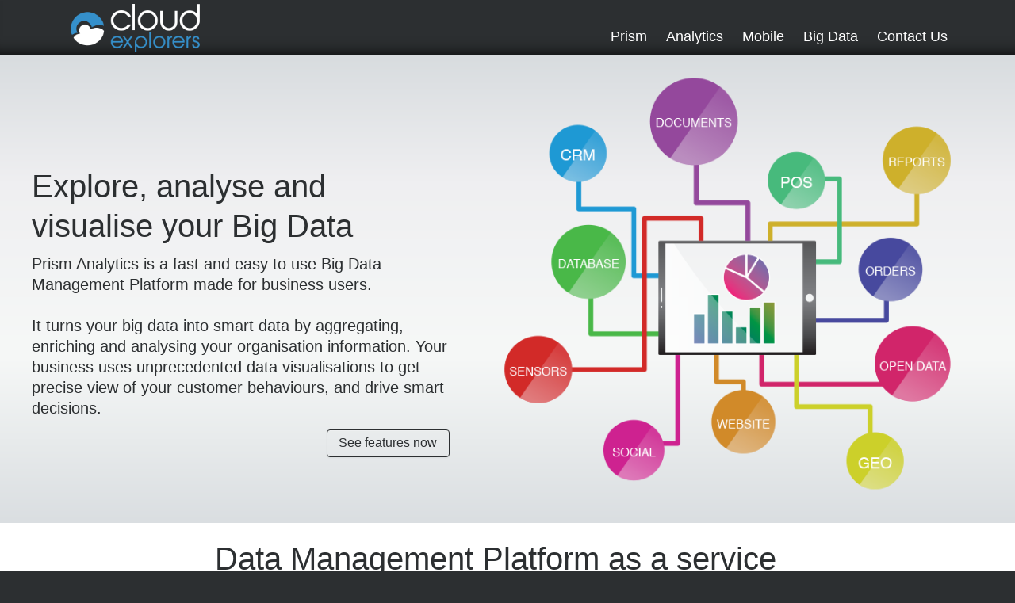

--- FILE ---
content_type: text/html; charset=utf-8
request_url: https://www.cloudexplorers.com/
body_size: 4968
content:
<!DOCTYPE html>
<!--[if lt IE 7]> <html class="ie6 ie" lang="en" dir="ltr"> <![endif]-->
<!--[if IE 7]>    <html class="ie7 ie" lang="en" dir="ltr"> <![endif]-->
<!--[if IE 8]>    <html class="ie8 ie" lang="en" dir="ltr"> <![endif]-->
<!--[if IE 9]>    <html class="ie9 ie" lang="en" dir="ltr"> <![endif]-->
<!--[if !IE]> --> <html lang="en" dir="ltr"> <!-- <![endif]-->
<head>
  <meta http-equiv="Content-Type" content="text/html; charset=utf-8" />
<meta name="Generator" content="Drupal 7 (http://drupal.org)" />
<link rel="shortcut icon" href="https://www.cloudexplorers.com/sites/cloudexplorers.com/files/favicon2.png" type="image/png" />
  <!-- Set the viewport width to device width for mobile -->
  <meta name="viewport" content="width=device-width, initial-scale=1.0">
  <title>Cloud Explorers | Cloud Explorers</title>
  <style type="text/css" media="all">
@import url("https://www.cloudexplorers.com/modules/system/system.base.css?qlf8rv");
@import url("https://www.cloudexplorers.com/modules/system/system.menus.css?qlf8rv");
@import url("https://www.cloudexplorers.com/modules/system/system.messages.css?qlf8rv");
@import url("https://www.cloudexplorers.com/modules/system/system.theme.css?qlf8rv");
</style>
<style type="text/css" media="all">
@import url("https://www.cloudexplorers.com/modules/comment/comment.css?qlf8rv");
@import url("https://www.cloudexplorers.com/modules/field/theme/field.css?qlf8rv");
@import url("https://www.cloudexplorers.com/modules/node/node.css?qlf8rv");
@import url("https://www.cloudexplorers.com/modules/search/search.css?qlf8rv");
@import url("https://www.cloudexplorers.com/modules/user/user.css?qlf8rv");
@import url("https://www.cloudexplorers.com/sites/all/modules/views/css/views.css?qlf8rv");
</style>
<style type="text/css" media="all">
@import url("https://www.cloudexplorers.com/sites/all/modules/ctools/css/ctools.css?qlf8rv");
</style>
<style type="text/css" media="all">
@import url("https://www.cloudexplorers.com/sites/all/themes/open_framework-7.x-2.06/bootstrap/css/bootstrap.min.css?qlf8rv");
@import url("https://www.cloudexplorers.com/sites/all/themes/open_framework-7.x-2.06/bootstrap/css/bootstrap-responsive.min.css?qlf8rv");
@import url("https://www.cloudexplorers.com/sites/all/themes/open_framework-7.x-2.06/fontawesome/css/font-awesome.min.css?qlf8rv");
@import url("https://www.cloudexplorers.com/sites/all/themes/open_framework-7.x-2.06/css/open_framework.css?qlf8rv");
@import url("https://www.cloudexplorers.com/sites/all/themes/open_framework-7.x-2.06/css/ie.css?qlf8rv");
@import url("https://www.cloudexplorers.com/sites/cloudexplorers.com/themes/ce_theme/css/general.css?qlf8rv");
@import url("https://www.cloudexplorers.com/sites/cloudexplorers.com/themes/ce_theme/css/main-menu.css?qlf8rv");
@import url("https://www.cloudexplorers.com/sites/cloudexplorers.com/themes/ce_theme/css/homepage.css?qlf8rv");
@import url("https://www.cloudexplorers.com/sites/cloudexplorers.com/themes/ce_theme/css/prism.css?qlf8rv");
@import url("https://www.cloudexplorers.com/sites/cloudexplorers.com/themes/ce_theme/css/features.css?qlf8rv");
@import url("https://www.cloudexplorers.com/sites/cloudexplorers.com/themes/ce_theme/css/our-team.css?qlf8rv");
@import url("https://www.cloudexplorers.com/sites/cloudexplorers.com/themes/ce_theme/css/contact.css?qlf8rv");
@import url("https://www.cloudexplorers.com/sites/cloudexplorers.com/themes/ce_theme/css/case-studies.css?qlf8rv");
@import url("https://www.cloudexplorers.com/sites/cloudexplorers.com/themes/ce_theme/css/about-us.css?qlf8rv");
@import url("https://www.cloudexplorers.com/sites/cloudexplorers.com/themes/ce_theme/assets/owl-carousel/owl.carousel.css?qlf8rv");
@import url("https://www.cloudexplorers.com/sites/cloudexplorers.com/themes/ce_theme/assets/owl-carousel/owl.theme.css?qlf8rv");
@import url("https://www.cloudexplorers.com/sites/cloudexplorers.com/themes/ce_theme/assets/magnific-popup/magnific-popup.css?qlf8rv");
@import url("https://www.cloudexplorers.com/sites/cloudexplorers.com/themes/ce_theme/css/hashmenu.css?qlf8rv");
</style>
<style type="text/css" media="print">
@import url("https://www.cloudexplorers.com/sites/all/themes/open_framework-7.x-2.06/css/open_framework_print.css?qlf8rv");
</style>
  <script type="text/javascript" src="https://www.cloudexplorers.com/sites/all/themes/open_framework-7.x-2.06/js/jquery-1.9.1.min.js?v=1.9.1"></script>
<script type="text/javascript" src="https://www.cloudexplorers.com/sites/all/themes/open_framework-7.x-2.06/js/jquery-migrate-1.2.1.min.js?v=1.2.1"></script>
<script type="text/javascript" src="https://www.cloudexplorers.com/sites/all/themes/open_framework-7.x-2.06/js/jquery-migrate-1.1.1.min.js?v=1.1.1"></script>
<script type="text/javascript" src="https://www.cloudexplorers.com/misc/jquery-extend-3.4.0.js?v=1.4.4"></script>
<script type="text/javascript" src="https://www.cloudexplorers.com/misc/jquery-html-prefilter-3.5.0-backport.js?v=1.4.4"></script>
<script type="text/javascript" src="https://www.cloudexplorers.com/misc/jquery.once.js?v=1.2"></script>
<script type="text/javascript" src="https://www.cloudexplorers.com/misc/drupal.js?qlf8rv"></script>
<script type="text/javascript" src="https://www.cloudexplorers.com/sites/all/modules/google_analytics/googleanalytics.js?qlf8rv"></script>
<script type="text/javascript">
<!--//--><![CDATA[//><!--
(function(i,s,o,g,r,a,m){i["GoogleAnalyticsObject"]=r;i[r]=i[r]||function(){(i[r].q=i[r].q||[]).push(arguments)},i[r].l=1*new Date();a=s.createElement(o),m=s.getElementsByTagName(o)[0];a.async=1;a.src=g;m.parentNode.insertBefore(a,m)})(window,document,"script","https://www.google-analytics.com/analytics.js","ga");ga("create", "UA-45117867-1", {"cookieDomain":"auto"});ga("send", "pageview");
//--><!]]>
</script>
<script type="text/javascript" src="https://www.cloudexplorers.com/sites/all/themes/open_framework-7.x-2.06/bootstrap/js/bootstrap.min.js?qlf8rv"></script>
<script type="text/javascript" src="https://www.cloudexplorers.com/sites/all/themes/open_framework-7.x-2.06/js/open_framework.js?qlf8rv"></script>
<script type="text/javascript" src="https://www.cloudexplorers.com/sites/all/themes/open_framework-7.x-2.06/js/override.js?qlf8rv"></script>
<script type="text/javascript" src="https://www.cloudexplorers.com/sites/cloudexplorers.com/themes/ce_theme/assets/owl-carousel/owl.carousel.min.js?qlf8rv"></script>
<script type="text/javascript" src="https://www.cloudexplorers.com/sites/cloudexplorers.com/themes/ce_theme/assets/magnific-popup/jquery.magnific-popup.min.js?qlf8rv"></script>
<script type="text/javascript" src="https://www.cloudexplorers.com/sites/cloudexplorers.com/themes/ce_theme/js/hashmenu.js?qlf8rv"></script>
<script type="text/javascript" src="https://www.cloudexplorers.com/sites/cloudexplorers.com/themes/ce_theme/js/readmore.js?qlf8rv"></script>
<script type="text/javascript" src="https://www.cloudexplorers.com/sites/cloudexplorers.com/themes/ce_theme/js/roundify.js?qlf8rv"></script>
<script type="text/javascript" src="https://www.cloudexplorers.com/sites/cloudexplorers.com/themes/ce_theme/js/script.js?qlf8rv"></script>
<script type="text/javascript">
<!--//--><![CDATA[//><!--
jQuery.extend(Drupal.settings, {"basePath":"\/","pathPrefix":"en\/","ajaxPageState":{"theme":"ce_theme","theme_token":"5UjRcFdxAp4idyU5SF9YctKZJh5YFCzUfZydhIpfKEM","js":{"misc\/jquery.js":1,"sites\/all\/themes\/open_framework-7.x-2.06\/js\/jquery-migrate-1.2.1.min.js":1,"sites\/all\/themes\/open_framework-7.x-2.06\/js\/jquery-migrate-1.1.1.min.js":1,"misc\/jquery-extend-3.4.0.js":1,"misc\/jquery-html-prefilter-3.5.0-backport.js":1,"misc\/jquery.once.js":1,"misc\/drupal.js":1,"sites\/all\/modules\/google_analytics\/googleanalytics.js":1,"0":1,"sites\/all\/themes\/open_framework-7.x-2.06\/bootstrap\/js\/bootstrap.min.js":1,"sites\/all\/themes\/open_framework-7.x-2.06\/js\/open_framework.js":1,"sites\/all\/themes\/open_framework-7.x-2.06\/js\/override.js":1,"sites\/cloudexplorers.com\/themes\/ce_theme\/assets\/owl-carousel\/owl.carousel.min.js":1,"sites\/cloudexplorers.com\/themes\/ce_theme\/assets\/magnific-popup\/jquery.magnific-popup.min.js":1,"sites\/cloudexplorers.com\/themes\/ce_theme\/js\/hashmenu.js":1,"sites\/cloudexplorers.com\/themes\/ce_theme\/js\/readmore.js":1,"sites\/cloudexplorers.com\/themes\/ce_theme\/js\/roundify.js":1,"sites\/cloudexplorers.com\/themes\/ce_theme\/js\/script.js":1},"css":{"modules\/system\/system.base.css":1,"modules\/system\/system.menus.css":1,"modules\/system\/system.messages.css":1,"modules\/system\/system.theme.css":1,"modules\/comment\/comment.css":1,"modules\/field\/theme\/field.css":1,"modules\/node\/node.css":1,"modules\/search\/search.css":1,"modules\/user\/user.css":1,"sites\/all\/modules\/views\/css\/views.css":1,"sites\/all\/modules\/ctools\/css\/ctools.css":1,"sites\/all\/themes\/open_framework-7.x-2.06\/bootstrap\/css\/bootstrap.min.css":1,"sites\/all\/themes\/open_framework-7.x-2.06\/bootstrap\/css\/bootstrap-responsive.min.css":1,"sites\/all\/themes\/open_framework-7.x-2.06\/fontawesome\/css\/font-awesome.min.css":1,"sites\/all\/themes\/open_framework-7.x-2.06\/css\/open_framework.css":1,"sites\/all\/themes\/open_framework-7.x-2.06\/css\/ie.css":1,"sites\/cloudexplorers.com\/themes\/ce_theme\/css\/general.css":1,"sites\/cloudexplorers.com\/themes\/ce_theme\/css\/main-menu.css":1,"sites\/cloudexplorers.com\/themes\/ce_theme\/css\/homepage.css":1,"sites\/cloudexplorers.com\/themes\/ce_theme\/css\/prism.css":1,"sites\/cloudexplorers.com\/themes\/ce_theme\/css\/features.css":1,"sites\/cloudexplorers.com\/themes\/ce_theme\/css\/our-team.css":1,"sites\/cloudexplorers.com\/themes\/ce_theme\/css\/contact.css":1,"sites\/cloudexplorers.com\/themes\/ce_theme\/css\/case-studies.css":1,"sites\/cloudexplorers.com\/themes\/ce_theme\/css\/about-us.css":1,"sites\/cloudexplorers.com\/themes\/ce_theme\/assets\/owl-carousel\/owl.carousel.css":1,"sites\/cloudexplorers.com\/themes\/ce_theme\/assets\/owl-carousel\/owl.theme.css":1,"sites\/cloudexplorers.com\/themes\/ce_theme\/assets\/magnific-popup\/magnific-popup.css":1,"sites\/cloudexplorers.com\/themes\/ce_theme\/css\/hashmenu.css":1,"sites\/all\/themes\/open_framework-7.x-2.06\/css\/open_framework_print.css":1}},"googleanalytics":{"trackOutbound":1,"trackMailto":1,"trackDownload":1,"trackDownloadExtensions":"7z|aac|arc|arj|asf|asx|avi|bin|csv|doc(x|m)?|dot(x|m)?|exe|flv|gif|gz|gzip|hqx|jar|jpe?g|js|mp(2|3|4|e?g)|mov(ie)?|msi|msp|pdf|phps|png|ppt(x|m)?|pot(x|m)?|pps(x|m)?|ppam|sld(x|m)?|thmx|qtm?|ra(m|r)?|sea|sit|tar|tgz|torrent|txt|wav|wma|wmv|wpd|xls(x|m|b)?|xlt(x|m)|xlam|xml|z|zip"}});
//--><!]]>
</script>
  <!--[if IE 7]>
  <link rel="stylesheet" href="/sites/all/themes/open_framework-7.x-2.06/fontawesome/css/font-awesome-ie7.min.css">
  <![endif]-->
  <!-- IE Fix for HTML5 Tags -->
  <!--[if lt IE 9]>
    <script src="/sites/all/themes/open_framework-7.x-2.06/js/html5shiv.js"></script>
  <![endif]-->
</head>

<body class="html front not-logged-in no-sidebars page-homepage-new i18n-en       "  >
    <div id="skipnav" class="element-invisible">
  <div class="container">
    <p>Skip to:</p>
    <ul>
      <li><a href="#content" class="element-invisible element-focusable">Skip to content</a></li>
            <li><a href="#main-menu" class="element-invisible element-focusable">Skip to navigation</a></li>
          </ul>
  </div>
</div>
<!-- /#skipnav -->
<!-- /#admin-shortcuts -->
<div id="main-menu" class="clearfix site-main-menu">
  <div class="container">

        <div id="logo" class="site-logo span4"> <a href="/en" title="Home" rel="home"> <img src="https://www.cloudexplorers.com/sites/cloudexplorers.com/themes/ce_theme/logo.png" alt="" role="presentation" /> </a></div>
    
    <div class="navbar">
            <div class="navbar-inner">
        <div class="container">
                                        <a class="btn btn-navbar" data-toggle="collapse" data-target=".nav-collapse"> <span class="icon-bar"></span> <span class="icon-bar"></span> <span class="icon-bar"></span> </a>
                    <div class="nav-collapse collapse">
            <nav role="navigation">
                            <ul class="menu nav"><li class="first leaf active-trail"><em></em><a href="/en/homepage-new" title="" class="active-trail active">Prism</a></li>
<li class="leaf"><em></em><a href="/en/features" title="">Analytics</a></li>
<li class="leaf"><em></em><a href="/en/mobile">Mobile</a></li>
<li class="leaf"><em></em><a href="/en/technology" title="">Big Data</a></li>
<li class="last leaf"><em></em><a href="/en/content/contact-us">Contact Us</a></li>
</ul> 
              <!-- /#primary-menu -->
                                        </nav>
          </div>
                                      </div>
      </div>
          </div>
  </div>
</div>
<!-- /#main-menu -->
<div id="main" class="clearfix main" role="main">
  <div class="container">
                <div id="main-content" class="row main-content">
            <div id="content" class="mc-content span12">
        <div id="content-wrapper" class="content-wrapper">
          <div id="content-head" class="row-fluid content-head">
            <div id="highlighted" class="clearfix"></div>
                                                <div class="tabs">  </div>
                                                          </div>
                                        <div id="content-body" class="row-fluid content-body"> <div class="region region-content clearfix">
  <div id="block-system-main" class="clearfix block block-system">       <div class="content"> <div class="view view-homepage-new- view-id-homepage_new_ view-display-id-page view-dom-id-c25ffef7685de14168ef1b7bb4104231">
        
  
  
      <div class="view-content">
        <div class="views-row views-row-1 views-row-odd views-row-first">
    <article id="node-204" class="node node-article clearfix" about="/en/content/sed-eget-mauris-eget-magna-hendrerit-ultrices" typeof="sioc:Item foaf:Document">      <h2><a href="/en/content/sed-eget-mauris-eget-magna-hendrerit-ultrices">Sed eget mauris eget magna hendrerit ultrices</a></h2>
    <span property="dc:title" content="Sed eget mauris eget magna hendrerit ultrices" class="rdf-meta element-hidden"></span>    <div class="content">
    <div class="field field-name-body field-type-text-with-summary field-label-hidden"><div class="field-items"><div class="field-item even" property="content:encoded"><div style="padding: 20px 0;">
<div>
<p class="first"><strong>Explore, analyse and visualise your Big Data</strong>Prism Analytics is a fast and easy to use Big Data Management Platform made for business users.<br /><br /> It turns your big data into smart data by aggregating, enriching and analysing your organisation information. Your business uses unprecedented data visualisations to get precise view of your customer behaviours, and drive smart decisions.<a class="btn button" style="display: block; float: right; margin: 40px auto 0;" href="/en/features">See features now</a></p>
<p class="second"><img src="/sites/cloudexplorers.com/themes/ce_theme/images/explore_analyse_visualise.png" /></p>
</div>
</div>
</div></div></div>  </div>
    </article>
  </div>
  <div class="views-row views-row-2 views-row-even">
    <article id="node-203" class="node node-article clearfix" about="/en/content/pellentesque-est-ut-mauris-vestibulum-tincidunt" typeof="sioc:Item foaf:Document">      <h2><a href="/en/content/pellentesque-est-ut-mauris-vestibulum-tincidunt">Pellentesque at est ut mauris vestibulum tincidunt </a></h2>
    <span property="dc:title" content="Pellentesque at est ut mauris vestibulum tincidunt " class="rdf-meta element-hidden"></span>    <div class="content">
    <div class="field field-name-body field-type-text-with-summary field-label-hidden"><div class="field-items"><div class="field-item even" property="content:encoded"><div>
<div>
<p class="first">Data Management Platform as a service</p>
<p class="second">A one-stop solution for all marketers, ready for multichannel advertising, marketing, media and audience activation. All on the cloud.</p>
<p><img src="/sites/cloudexplorers.com/themes/ce_theme/images/data_managment_platform.jpg" /></p>
</div>
</div>
</div></div></div>  </div>
    </article>
  </div>
  <div class="views-row views-row-3 views-row-odd">
    <article id="node-202" class="node node-article clearfix" about="/en/content/lorem-ipsum-dolor-sit-amet-consectetur-adipiscing-elit" typeof="sioc:Item foaf:Document">      <h2><a href="/en/content/lorem-ipsum-dolor-sit-amet-consectetur-adipiscing-elit">Lorem ipsum dolor sit amet, consectetur adipiscing elit</a></h2>
    <span property="dc:title" content="Lorem ipsum dolor sit amet, consectetur adipiscing elit" class="rdf-meta element-hidden"></span>    <div class="content">
    <div class="field field-name-body field-type-text-with-summary field-label-hidden"><div class="field-items"><div class="field-item even" property="content:encoded"><div>
<div>
<p class="first">Effortless Big Data Analytics in no time at all</p>
<p><img src="/sites/cloudexplorers.com/themes/ce_theme/images/effortless_big_data.png" /></p>
<p class="second">Rapid deployment, with scale that fit your needs:</p>
<div class="steps">
<p class="one"><strong>Load data</strong>Using one of our data connectors, your data are loaded into the platform. Using data-washing, data mining, text mining, we are turning your big data into smart data usable by business users.</p>
<p class="two"><strong>Explore and Analyse</strong>Discover your data with interactive segments, dashboards and reports.</p>
<p class="three"><strong>Export results</strong>Produce high value reports, export to simple CSV file or operate a multi-channel campaign from a single click.</p>
</div>
<p class="third">Import from most popular data sources with our partner connectors. Manage it all through our easy-to-use user interface or powerful APIs.</p>
<p><a class="btn button" style="margin: 40px auto 0;" href="/en/technology">Discover our technologies</a></p>
</div>
</div>
</div></div></div>  </div>
    </article>
  </div>
  <div class="views-row views-row-4 views-row-even">
    <article id="node-205" class="node node-article clearfix" about="/en/content/beautiful-data-visualisation" typeof="sioc:Item foaf:Document">      <h2><a href="/en/content/beautiful-data-visualisation">Beautiful data visualisation</a></h2>
    <span property="dc:title" content="Beautiful data visualisation" class="rdf-meta element-hidden"></span>    <div class="content">
    <div class="field field-name-body field-type-text-with-summary field-label-hidden"><div class="field-items"><div class="field-item even" property="content:encoded"><div>
<div>
<p class="first">Explore and analyse your data through advanced dashboard</p>
<p><br /></p>
<p class="second">Data is beautiful… </p>
<p class="second">Because an image is worth a thousand words, data-visualisation allows to represents volumes, relationships, interactions, dependencies, trends... </p>
<p class="second">Create dashboards, create live segments from an easy-to-use interface. Visualizing and giving sense to data has never been easier. </p>
<p class="second">Directly embed your dashboards in your favorite apps, and drive decisions based on knowledge.</p>
</div>
</div>
</div></div></div>  </div>
    </article>
  </div>
  <div class="views-row views-row-5 views-row-odd views-row-last">
    <article id="node-214" class="node node-article clearfix" about="/en/content/prism-mobile" typeof="sioc:Item foaf:Document">      <h2><a href="/en/content/prism-mobile">Prism Mobile</a></h2>
    <span property="dc:title" content="Prism Mobile" class="rdf-meta element-hidden"></span>    <div class="content">
    <div class="field field-name-body field-type-text-with-summary field-label-hidden"><div class="field-items"><div class="field-item even" property="content:encoded"><div>
<div>
<p class="first">Extend cross channel communication with Mobile apps, push notification and SMS </p>
<p class="second">Based on segmented target groups, establish a two-way dialog with your customers with Prism Mobile, experiment A-B testing, engage your customers...<br />And start leading the space of rewarding multi-channel communications.</p>
<p><a class="btn button light" style="margin: 30px auto 20px;" href="/en/mobile">See features now</a></p>
</div>
</div>
</div></div></div>  </div>
    </article>
  </div>
    </div>
  
  
  
  
  
  
</div> </div>
</div></div>
 <!-- /.region -->
 </div>
                                                                                                  </div>
        <!-- /#content-wrap --> 
      </div>
      <!-- /#content -->
          </div>
          </div>
</div>
<!-- /#main, /#main-wrapper -->
<div id="footer" class="clearfix site-footer" role="contentinfo">
  <div class="container">
    <div id="footer-content" class="row-fluid footer-content"> <div class="region region-footer clearfix">
  <div id="block-block-2" class="clearfix block block-block">       <div class="content"> <div class="site-map">
<div>
<div class="col">
<h1>Cloud Explorers</h1>
<p><a href="/en/content/about-us">About Us</a></p>
<p><a href="/en/content/contact-us">Contact Us</a></p>
</div>
<div class="col">
<h1>Products</h1>
<p><a href="/en/features">Prism Analytics</a></p>
<p><a href="/en/mobile">Prism Mobile</a></p>
<p><a href="/en/technology">Prism Big Data</a></p>
<!--<p><a href="/en/content/case-studies">Case studies</a></p>--></div>
<div class="col social_networks" style="margin-left: 40%;">
<p class="twitter"><a href="https://twitter.com/cloudexplorers">Twitter</a></p>
<p class="facebook"><a href="https://www.facebook.com/cloudexplorers">Facebook</a></p>
<p class="linked_in"><a href="http://www.linkedin.com/company/cloud-explorers-as">Linked In</a></p>
</div>
</div>
</div>
<p><span id="copyright-date">2013</span> © <strong>Cloud Explorers AS</strong></p>
 </div>
</div>
</div>
 <!-- /.region -->
 </div>
  </div>
</div>
<!-- /#footer -->
  </body>

</html>


--- FILE ---
content_type: text/css
request_url: https://www.cloudexplorers.com/sites/cloudexplorers.com/themes/ce_theme/css/general.css?qlf8rv
body_size: 1725
content:
/**
 * Global styles
 */
/*@font-face {
	font-family: "JennaSue";
	src: url('../fonts/JennaSue.eot');
	src: url('../fonts/JennaSue.otf') format('truetype'),
	     url('../fonts/JennaSue.woff') format('woff'),
	     url('../fonts/JennaSue.eot?#iefix') format('embedded-opentype'),
	     url('../fonts/JennaSue.svg#QuadrantaBold') format('svg');
	font-weight: normal;
	font-style: normal;
}*/
@font-face {
  font-family: "Journal";
  src: url("../fonts/JOURNAL.eot");
  src: url("../fonts/JOURNAL.otf") format("truetype"), url("../fonts/JOURNAL.woff") format("woff"), url("../fonts/JOURNAL.eot?#iefix") format("embedded-opentype"), url("../fonts/JOURNAL.svg#QuadrantaBold") format("svg");
  font-weight: normal;
  font-style: normal; }
body {
  font-family: 'Helvetica Neue', Helvetica;
  font-weight: 200;
  background: #2C2F31; }
  body h1, body h2, body h3, body h4, body h5, body h6 {
    font-weight: 200; }
  body strong {
    font-weight: normal; }

ul {
  list-style-image: url("../images/list-dot.png"); }

.btn, button, .button {
  border: 1px solid #2C2F31;
  background: transparent;
  font-weight: normal;
  font-size: 0.8em;
  padding: 0.4em 0.9em;
  color: #2C2F31;
  text-shadow: none !important;
  -moz-transition-property: color, border;
  -o-transition-property: color, border;
  -webkit-transition-property: color, border;
  transition-property: color, border;
  -moz-transition-duration: 0.75s;
  -o-transition-duration: 0.75s;
  -webkit-transition-duration: 0.75s;
  transition-duration: 0.75s; }
  .btn:hover, button:hover, .button:hover {
    border-color: #3690CB;
    color: #3690CB;
    background: transparent; }
  .btn.light, button.light, .button.light {
    border: 1px solid #fff;
    color: #fff; }
    .btn.light:hover, button.light:hover, .button.light:hover {
      color: rgba(255, 255, 255, 0.75);
      border: 1px solid rgba(255, 255, 255, 0.75); }

.owl-carousel, .owl-carousel * {
  -moz-transform-style: preserve-3d !important;
  -webkit-transform-style: preserve-3d !important;
  transform-style: preserve-3d !important; }

.btn.twitter, .btn.facebook, .btn.linkedin {
  border: none !important;
  background: transparent url("../images/webicon-twitter.png") center center no-repeat;
  text-indent: -500000px;
  overflow: hidden;
  width: 48px;
  height: 48px; }
.btn.facebook {
  background: transparent url("../images/webicon-facebook.png") center center no-repeat; }
.btn.linkedin {
  background: transparent url("../images/webicon-linkedin.png") center center no-repeat; }

.play-overlay {
  position: absolute;
  left: 0;
  right: 0;
  top: 0;
  bottom: 0;
  background: url("../images/video-overlay.png") center center no-repeat;
  background-size: 100%;
  z-index: 5000; }

#main {
  margin-bottom: 0;
  background: #fff;
  position: relative; }

#content #content-wrapper {
  background: transparent !important; }
#content article h2 {
  font-size: 40px;
  text-align: center; }
  #content article h2 a {
    color: #333; }
#content article .field-type-image {
  text-align: center; }
#content article .field-name-field-teaser {
  font-family: "Helvetica";
  font-size: 25px;
  text-align: center;
  color: #3690CB;
  line-height: 30px;
  margin-bottom: 5px; }
#content article .field-name-body {
  font-size: 16px;
  color: #555;
  line-height: 20px;
  text-align: center; }

#footer {
  background: #2C2F31;
  margin: 0;
  -moz-box-shadow: inset 0 20px 20px -20px #000;
  -webkit-box-shadow: inset 0 20px 20px -20px #000;
  box-shadow: inset 0 20px 20px -20px #000; }
  #footer .content {
    padding: 15px 0 0 0; }
    #footer .content > p {
      text-align: center;
      color: #808080;
      margin: 15px 0 10px; }
    #footer .content .site-map .col {
      width: 19%;
      vertical-align: top;
      display: inline-block; }
      #footer .content .site-map .col h1 {
        color: #ccc;
        font-size: 20px;
        margin: 0; }
      #footer .content .site-map .col p {
        margin: 0;
        color: #3690CB; }
        #footer .content .site-map .col p:hover {
          color: #73b2db; }
      #footer .content .site-map .col.social_networks p {
        -moz-border-radius: 37px;
        -webkit-border-radius: 37px;
        border-radius: 37px;
        height: 37px;
        width: 37px;
        background: rgba(255, 255, 255, 0.25);
        display: inline-block;
        margin: 0 3px; }
        #footer .content .site-map .col.social_networks p a {
          text-indent: -500000px;
          overflow: hidden;
          display: block;
          width: 100;
          height: 100%; }
        #footer .content .site-map .col.social_networks p:hover {
          background: #3690cb; }
        #footer .content .site-map .col.social_networks p.facebook a {
          background: url("../images/facebook.png") center center no-repeat; }
        #footer .content .site-map .col.social_networks p.twitter a {
          background: url("../images/twitter.png") center center no-repeat; }
        #footer .content .site-map .col.social_networks p.linked_in a {
          background: url("../images/linked_in.png") center center no-repeat; }

@media screen and (max-width: 1200px) {
  #content article h2 {
    font-size: 35px; } }
@media screen and (max-width: 980px) {
  #content article h2 {
    font-size: 30px; }
  #content article .field-name-field-teaser {
    font-size: 35px;
    line-height: 35px; }
  #content article .field-name-body {
    font-size: 18px;
    line-height: 23px; } }
@media all and (max-device-width: 736px), all and (max-width: 768px) {
  body {
    padding-left: 0px !important;
    padding-right: 0px !important; }
    body.not-front article, body.not-front .view-header {
      padding: 0 15px; }

  #main-menu {
    padding-left: 5px; }

  #content article h2 {
    font-size: 18px;
    font-weight: bold; }
  #content article .field-name-field-teaser {
    font-size: 25px;
    line-height: 25px; }
  #content article .field-name-body {
    font-size: 16px;
    line-height: 21px; }

  .navbar .btn-navbar {
    margin-top: -42px !important;
    float: right !important;
    background: #555;
    background: rgba(255, 255, 255, 0.15); }
    .navbar .btn-navbar:hover {
      background: #777;
      background: rgba(255, 255, 255, 0.25); }
  .navbar .nav-collapse {
    z-index: 5000;
    background: #2C2F31;
    background: rgba(0, 0, 0, 0.85);
    -moz-border-radius: 5px;
    -webkit-border-radius: 5px;
    border-radius: 5px; }
    .navbar .nav-collapse nav ul.menu.nav {
      text-align: center;
      float: none !important;
      margin-bottom: 5px; }
      .navbar .nav-collapse nav ul.menu.nav li {
        display: inline-block !important; }
        .navbar .nav-collapse nav ul.menu.nav li.active {
          display: none !important; }
        .navbar .nav-collapse nav ul.menu.nav li * {
          font-weight: normal !important; }

  #footer div.block {
    width: 100%;
    text-align: center; }
  #footer .content > div {
    display: none; } }


--- FILE ---
content_type: text/css
request_url: https://www.cloudexplorers.com/sites/cloudexplorers.com/themes/ce_theme/css/main-menu.css?qlf8rv
body_size: 800
content:
#main-menu {
  height: 70px;
  background: #2C2F31;
  z-index: 5000;
  -moz-box-shadow: inset 0 -20px 20px -20px #000;
  -webkit-box-shadow: inset 0 -20px 20px -20px #000;
  box-shadow: inset 0 -20px 20px -20px #000;
  overflow: hidden; }
  #main-menu .container #logo a img {
    height: 64px;
    margin: 3px 0; }
  #main-menu .container .navbar {
    height: 70px;
    margin-bottom: 0; }
    #main-menu .container .navbar .navbar-inner {
      height: 70px;
      border: none;
      -moz-box-shadow: none;
      -webkit-box-shadow: none;
      box-shadow: none;
      background: transparent !important; }
      #main-menu .container .navbar .navbar-inner ul.nav.menu {
        height: 70px;
        float: none;
        text-align: right; }
        #main-menu .container .navbar .navbar-inner ul.nav.menu li {
          height: 65px;
          width: auto;
          text-align: center;
          padding: 5px 5px 0;
          cursor: pointer;
          font-weight: normal;
          float: none;
          display: inline-block; }
          #main-menu .container .navbar .navbar-inner ul.nav.menu li em {
            display: block;
            height: 35px;
            background-repeat: no-repeat;
            background-position: center top;
            background-size: 46.66667px;
            overflow: hidden; }
          #main-menu .container .navbar .navbar-inner ul.nav.menu li a {
            height: 18.33333px;
            line-height: 13.33333px;
            color: #fff;
            text-shadow: none;
            font-size: 18px;
            padding: 0 5px;
            background: transparent;
            -moz-box-shadow: none;
            -webkit-box-shadow: none;
            box-shadow: none; }
          #main-menu .container .navbar .navbar-inner ul.nav.menu li:active, #main-menu .container .navbar .navbar-inner ul.nav.menu li:hover {
            color: #3690CB !important; }
            #main-menu .container .navbar .navbar-inner ul.nav.menu li:active *, #main-menu .container .navbar .navbar-inner ul.nav.menu li:hover * {
              color: #3690CB !important; }

@media all and (max-device-width: 736px), all and (max-width: 768px) {
  #main-menu {
    padding: 0;
    height: auto !important; }
    #main-menu .navbar {
      height: auto !important; }
      #main-menu .navbar .navbar-inner {
        padding: 0;
        height: auto !important; }
        #main-menu .navbar .navbar-inner .nav-collapse.collapse {
          display: none; }
          #main-menu .navbar .navbar-inner .nav-collapse.collapse ul.menu.nav {
            height: auto !important;
            margin-bottom: 0px !important; }
            #main-menu .navbar .navbar-inner .nav-collapse.collapse ul.menu.nav li {
              width: 100% !important;
              text-align: left !important;
              padding: 0 !important;
              display: block !important;
              background: #505659;
              border-bottom: 2px solid #2C2F31; }
              #main-menu .navbar .navbar-inner .nav-collapse.collapse ul.menu.nav li em {
                display: none; }
              #main-menu .navbar .navbar-inner .nav-collapse.collapse ul.menu.nav li a {
                display: block;
                width: 100%;
                height: 65px;
                line-height: 65px;
                padding: 0 20px; }
                #main-menu .navbar .navbar-inner .nav-collapse.collapse ul.menu.nav li a.active {
                  background: #3690CB; }
                #main-menu .navbar .navbar-inner .nav-collapse.collapse ul.menu.nav li a:hover, #main-menu .navbar .navbar-inner .nav-collapse.collapse ul.menu.nav li a:active {
                  color: #fff !important;
                  background: #686f74; }
          #main-menu .navbar .navbar-inner .nav-collapse.collapse.in {
            display: block; } }


--- FILE ---
content_type: text/css
request_url: https://www.cloudexplorers.com/sites/cloudexplorers.com/themes/ce_theme/css/homepage.css?qlf8rv
body_size: 1833
content:
body.page-homepage-new #main > .container {
  margin: 0;
  width: auto; }
  body.page-homepage-new #main > .container #main-content > #content {
    width: 100%;
    margin: 0; }
    body.page-homepage-new #main > .container #main-content > #content > #content-wrapper {
      padding: 0; }
      body.page-homepage-new #main > .container #main-content > #content > #content-wrapper > #content-head {
        display: none; }
      body.page-homepage-new #main > .container #main-content > #content > #content-wrapper .view .views-row {
        margin: 0;
        /*-------------------------------------------------*\
        	Items styles
        \*-------------------------------------------------*/ }
        body.page-homepage-new #main > .container #main-content > #content > #content-wrapper .view .views-row button, body.page-homepage-new #main > .container #main-content > #content > #content-wrapper .view .views-row .btn, body.page-homepage-new #main > .container #main-content > #content > #content-wrapper .view .views-row .button {
          font-size: 16px; }
        body.page-homepage-new #main > .container #main-content > #content > #content-wrapper .view .views-row article > h2 {
          display: none; }
        body.page-homepage-new #main > .container #main-content > #content > #content-wrapper .view .views-row article .field-name-body .field-item > div {
          width: 100%;
          height: 100%;
          position: relative; }
          body.page-homepage-new #main > .container #main-content > #content > #content-wrapper .view .views-row article .field-name-body .field-item > div > div {
            width: 1170px;
            margin: 0 auto; }
        body.page-homepage-new #main > .container #main-content > #content > #content-wrapper .view .views-row:nth-child(1) .field-name-body .field-item > div {
          background: url('[data-uri]');
          background: -webkit-gradient(linear, 50% 0%, 50% 100%, color-stop(0%, #d8dcdf), color-stop(27%, #efeff1), color-stop(64%, #f6f8f7), color-stop(100%, #dadee1));
          background: -moz-linear-gradient(#d8dcdf 0%, #efeff1 27%, #f6f8f7 64%, #dadee1 100%);
          background: -webkit-linear-gradient(#d8dcdf 0%, #efeff1 27%, #f6f8f7 64%, #dadee1 100%);
          background: linear-gradient(#d8dcdf 0%, #efeff1 27%, #f6f8f7 64%, #dadee1 100%); }
          body.page-homepage-new #main > .container #main-content > #content > #content-wrapper .view .views-row:nth-child(1) .field-name-body .field-item > div p.first {
            width: 45%;
            text-align: left;
            font-size: 20px;
            line-height: 26px;
            margin: 120px 5% 0 0;
            color: #2C2F31;
            float: left; }
            body.page-homepage-new #main > .container #main-content > #content > #content-wrapper .view .views-row:nth-child(1) .field-name-body .field-item > div p.first strong {
              display: block;
              font-size: 40px;
              line-height: 50px;
              color: #2C2F31;
              margin-bottom: 10px; }
          body.page-homepage-new #main > .container #main-content > #content > #content-wrapper .view .views-row:nth-child(1) .field-name-body .field-item > div p.second {
            width: 50%;
            display: inline-block; }
        body.page-homepage-new #main > .container #main-content > #content > #content-wrapper .view .views-row:nth-child(2) .field-name-body .field-item > div {
          background: #fff;
          padding: 0 0 15px 0; }
          body.page-homepage-new #main > .container #main-content > #content > #content-wrapper .view .views-row:nth-child(2) .field-name-body .field-item > div p {
            margin: 0; }
          body.page-homepage-new #main > .container #main-content > #content > #content-wrapper .view .views-row:nth-child(2) .field-name-body .field-item > div p.first {
            display: block;
            font-size: 40px;
            line-height: 50px;
            color: #2C2F31;
            margin-bottom: 10px;
            padding: 20px 0 0 0; }
          body.page-homepage-new #main > .container #main-content > #content > #content-wrapper .view .views-row:nth-child(2) .field-name-body .field-item > div p.second {
            text-align: center;
            font-size: 20px;
            line-height: 26px;
            color: #2C2F31;
            margin: 0 auto 20px; }
        body.page-homepage-new #main > .container #main-content > #content > #content-wrapper .view .views-row:nth-child(3) .field-name-body .field-item > div {
          background: url("../images/ce-homepage-third.png") center center no-repeat;
          background-size: 100% 100%;
          padding: 0 0 50px 0; }
          body.page-homepage-new #main > .container #main-content > #content > #content-wrapper .view .views-row:nth-child(3) .field-name-body .field-item > div p.first {
            display: block;
            font-size: 40px;
            line-height: 50px;
            color: #2C2F31;
            margin-bottom: 30px;
            padding: 20px 0 0 0; }
          body.page-homepage-new #main > .container #main-content > #content > #content-wrapper .view .views-row:nth-child(3) .field-name-body .field-item > div p.second {
            text-align: left;
            font-size: 25px;
            margin: 0 auto 20px;
            width: 75%;
            line-height: 34px;
            color: #91a1a3; }
          body.page-homepage-new #main > .container #main-content > #content > #content-wrapper .view .views-row:nth-child(3) .field-name-body .field-item > div p.third {
            text-align: center;
            font-size: 28px;
            margin: 60px auto 0;
            width: 75%;
            line-height: 34px;
            color: #91a1a3; }
          body.page-homepage-new #main > .container #main-content > #content > #content-wrapper .view .views-row:nth-child(3) .field-name-body .field-item > div img {
            width: 90%; }
          body.page-homepage-new #main > .container #main-content > #content > #content-wrapper .view .views-row:nth-child(3) .field-name-body .field-item > div .steps {
            margin-bottom: 40px;
            width: 75%;
            margin: 0 auto 40px;
            background: url("../images/chrono.png") right center no-repeat;
            min-height: 200px; }
            body.page-homepage-new #main > .container #main-content > #content > #content-wrapper .view .views-row:nth-child(3) .field-name-body .field-item > div .steps p {
              padding: 0 200px 0 65px;
              text-align: left;
              min-height: 60px; }
              body.page-homepage-new #main > .container #main-content > #content > #content-wrapper .view .views-row:nth-child(3) .field-name-body .field-item > div .steps p strong {
                display: block;
                font-size: 22px; }
              body.page-homepage-new #main > .container #main-content > #content > #content-wrapper .view .views-row:nth-child(3) .field-name-body .field-item > div .steps p.one {
                background: url("../images/icn_step_1.png") left center no-repeat; }
              body.page-homepage-new #main > .container #main-content > #content > #content-wrapper .view .views-row:nth-child(3) .field-name-body .field-item > div .steps p.two {
                background: url("../images/icn_step_2.png") left center no-repeat; }
              body.page-homepage-new #main > .container #main-content > #content > #content-wrapper .view .views-row:nth-child(3) .field-name-body .field-item > div .steps p.three {
                background: url("../images/icn_step_3.png") left center no-repeat; }
        body.page-homepage-new #main > .container #main-content > #content > #content-wrapper .view .views-row:nth-child(4) .field-name-body .field-item > div {
          background: #fff url("../images/data_is_beautiful.jpg") center bottom no-repeat;
          background-size: 100% 100%;
          height: 650px; }
          body.page-homepage-new #main > .container #main-content > #content > #content-wrapper .view .views-row:nth-child(4) .field-name-body .field-item > div p.first {
            font-size: 50px;
            width: 75%;
            margin: 0 auto;
            line-height: 60px;
            font-weight: 100;
            padding-top: 10px;
            color: #3690cb; }
          body.page-homepage-new #main > .container #main-content > #content > #content-wrapper .view .views-row:nth-child(4) .field-name-body .field-item > div p.second {
            width: 50%;
            margin: 0 auto;
            margin-top: 10px;
            line-height: 25px;
            font-size: 18px;
            text-shadow: white 0 0 20px, white 0 0 20px, white 0 0 20px, white 0 0 5px, white 0 0 5px, white 0 0 5px; }
        body.page-homepage-new #main > .container #main-content > #content > #content-wrapper .view .views-row:nth-child(5) .field-name-body .field-item > div {
          background: #3690cb url("../images/cross_communication.png") center top no-repeat;
          overflow: hidden;
          border-top: 1px solid #fff; }
          body.page-homepage-new #main > .container #main-content > #content > #content-wrapper .view .views-row:nth-child(5) .field-name-body .field-item > div p.first {
            font-size: 40px;
            color: #fff;
            margin: 400px auto 0;
            line-height: 50px;
            font-weight: 100;
            width: 75%; }
          body.page-homepage-new #main > .container #main-content > #content > #content-wrapper .view .views-row:nth-child(5) .field-name-body .field-item > div p.second {
            width: 75%;
            margin: 0 auto;
            margin-top: 10px;
            line-height: 25px;
            font-size: 18px;
            color: #fff; }

@media all and (max-device-width: 736px), all and (max-width: 768px) {
  body.page-homepage-new #main > .container #main-content > #content > #content-wrapper .view .views-row {
    /*-------------------------------------------------*\
    	Items styles
    \*-------------------------------------------------*/ }
    body.page-homepage-new #main > .container #main-content > #content > #content-wrapper .view .views-row article .field-name-body .field-item > div > div {
      padding: 0 15px;
      width: auto !important; }
    body.page-homepage-new #main > .container #main-content > #content > #content-wrapper .view .views-row article .field-name-body .field-item p {
      width: auto !important;
      float: none !important; }
    body.page-homepage-new #main > .container #main-content > #content > #content-wrapper .view .views-row:nth-child(1) .field-name-body .field-item > div p.first {
      margin-top: 20px; }
    body.page-homepage-new #main > .container #main-content > #content > #content-wrapper .view .views-row:nth-child(1) .field-name-body .field-item > div p.second {
      display: block; }
    body.page-homepage-new #main > .container #main-content > #content > #content-wrapper .view .views-row:nth-child(3) .field-name-body .field-item > div .steps {
      width: 100%; }
      body.page-homepage-new #main > .container #main-content > #content > #content-wrapper .view .views-row:nth-child(3) .field-name-body .field-item > div .steps p {
        padding-right: 0 !important; }
    body.page-homepage-new #main > .container #main-content > #content > #content-wrapper .view .views-row:nth-child(4) .field-name-body .field-item > div {
      background-size: 100% auto !important;
      height: auto !important; }
      body.page-homepage-new #main > .container #main-content > #content > #content-wrapper .view .views-row:nth-child(4) .field-name-body .field-item > div > div {
        padding-bottom: 40% !important; }
    body.page-homepage-new #main > .container #main-content > #content > #content-wrapper .view .views-row:nth-child(5) .field-name-body .field-item > div {
      background-size: 100% auto !important; }
      body.page-homepage-new #main > .container #main-content > #content > #content-wrapper .view .views-row:nth-child(5) .field-name-body .field-item > div p.first {
        margin: 40% auto 0 !important; } }


--- FILE ---
content_type: text/css
request_url: https://www.cloudexplorers.com/sites/cloudexplorers.com/themes/ce_theme/css/prism.css?qlf8rv
body_size: 1062
content:
.front .feed-icon {
  display: none !important; }
.front article:nth-child(2) {
  margin-left: 0; }
.front article.node-home-main {
  margin-bottom: 20px; }
.front article.node-feature-category {
  background-image: url('[data-uri]');
  background-size: 100%;
  background-image: -webkit-gradient(linear, 50% 0%, 50% 100%, color-stop(0%, #fafafa), color-stop(100%, #f1f1f1));
  background-image: -moz-linear-gradient(top, #fafafa, #f1f1f1);
  background-image: -webkit-linear-gradient(top, #fafafa, #f1f1f1);
  background-image: linear-gradient(to bottom, #fafafa, #f1f1f1);
  border: 1px solid #ddd;
  -moz-border-radius: 5px;
  -webkit-border-radius: 5px;
  border-radius: 5px;
  -moz-box-shadow: rgba(0, 0, 0, 0.3) 0 3px 3px 0, inset rgba(255, 255, 255, 0.3) 0 5px 1px 0;
  -webkit-box-shadow: rgba(0, 0, 0, 0.3) 0 3px 3px 0, inset rgba(255, 255, 255, 0.3) 0 5px 1px 0;
  box-shadow: rgba(0, 0, 0, 0.3) 0 3px 3px 0, inset rgba(255, 255, 255, 0.3) 0 5px 1px 0;
  height: 203px;
  overflow: hidden; }
  .front article.node-feature-category h2 {
    font-size: 16px !important;
    margin: 14px 0 6px; }
  .front article.node-feature-category .content {
    padding: 0 20px; }
    .front article.node-feature-category .content .field-name-field-image .field-item img {
      max-height: 137px;
      width: auto;
      padding: 3px;
      border: 1px solid #ccc; }
.front .view-wall-icons table {
  width: 100%; }
  .front .view-wall-icons table td {
    width: 25%;
    text-align: center;
    border: none;
    padding: 10px 0; }
    .front .view-wall-icons table td .views-field-title {
      font-size: 16px; }
      .front .view-wall-icons table td .views-field-title a {
        color: #333;
        text-decoration: none; }

@media all and (max-device-width: 736px), all and (max-width: 768px) {
  .view-wall-icons td {
    width: 100% !important;
    display: block; }
  .view-wall-icons .views-field-title {
    font-size: 12px;
    width: 75%;
    margin: 0 auto; } }


--- FILE ---
content_type: text/css
request_url: https://www.cloudexplorers.com/sites/cloudexplorers.com/themes/ce_theme/css/features.css?qlf8rv
body_size: 1049
content:
.content .view[class*="features"] .view-content > div.views-row, .content .feature-page .view-content > div.views-row {
  margin: 60px 0 30px;
  border-bottom: 1px solid #ddd;
  padding-bottom: 30px; }
  .content .view[class*="features"] .view-content > div.views-row:last-child, .content .feature-page .view-content > div.views-row:last-child {
    border: none; }
  .content .view[class*="features"] .view-content > div.views-row.views-row-even .content-image, .content .feature-page .view-content > div.views-row.views-row-even .content-image {
    float: right; }
  .content .view[class*="features"] .view-content > div.views-row .content h2, .content .feature-page .view-content > div.views-row .content h2 {
    text-align: left !important; }
  .content .view[class*="features"] .view-content > div.views-row .content .field-name-field-teaser, .content .feature-page .view-content > div.views-row .content .field-name-field-teaser {
    margin-bottom: 20px;
    text-align: left !important; }
  .content .view[class*="features"] .view-content > div.views-row .content .field-name-body, .content .feature-page .view-content > div.views-row .content .field-name-body {
    text-align: left !important; }

/*-------------------------------------------------*\
	Headers (per page)
\*-------------------------------------------------*/
body.page-features .view-header, body.page-technology .view-header, body.page-mobile .view-header {
  height: 450px;
  overflow: hidden; }
  body.page-features .view-header > div, body.page-technology .view-header > div, body.page-mobile .view-header > div {
    width: 1170px;
    margin: 0 auto; }
body.page-features .view-header {
  background-image: url("../images/feature-segmentation.png"), url("../images/bg-page_header_1.png");
  background-position: 85% -100%, left top;
  background-repeat: no-repeat, repeat-x; }
  body.page-features .view-header h1 {
    margin: 130px 0 0 0;
    font-weight: 100;
    width: 50%;
    font-size: 50px;
    line-height: 50px;
    color: #3690CB; }
  body.page-features .view-header p {
    font-size: 20px;
    line-height: 24px;
    width: 50%;
    margin-top: 10px; }
body.page-technology .view-header {
  background-image: url("../images/bg-page_technology.png"), url("../images/bg-page_header_1.png");
  background-position: center bottom, left top;
  background-repeat: no-repeat, repeat-x; }
  body.page-technology .view-header h1 {
    font-weight: 100;
    font-size: 50px;
    line-height: 50px;
    text-align: center;
    margin: 40px auto 0;
    color: #3690CB; }
  body.page-technology .view-header p {
    font-size: 20px;
    line-height: 24px;
    width: 75%;
    text-align: center;
    margin: 10px auto 0; }
body.page-mobile .view-header {
  background: url("../images/bg-page_header_1.png") left top repeat-x;
  position: relative; }
  body.page-mobile .view-header > div {
    background: url("../images/bg-page_mobile.png") left center no-repeat;
    height: 100%;
    text-align: right;
    position: absolute;
    top: 0;
    left: 0;
    right: 0;
    bottom: 0; }
  body.page-mobile .view-header h1 {
    font-weight: 100;
    font-size: 50px;
    line-height: 50px;
    margin: 130px 0 0 55%;
    color: #3690CB;
    text-align: left; }
  body.page-mobile .view-header p {
    font-size: 20px;
    line-height: 24px;
    margin-left: 55%;
    text-align: left;
    display: inline-block; }
body.page-mobile .views-row-last .span6 {
  width: 100% !important; }

@media all and (max-device-width: 736px), all and (max-width: 768px) {
  .content .view[class*="features"] .view-content > div.views-row {
    border-bottom: 1px dashed #999;
    padding-bottom: 40px;
    margin-top: 0;
    margin-bottom: 20px; }
    .content .view[class*="features"] .view-content > div.views-row.views-row-last {
      border: none !important;
      padding-bottom: 0;
      margin-bottom: 0; }
  .content .view[class*="features"] .view-content .content-image img {
    width: 70% !important; }

  body.page-features .view-header {
    background-position: center 190%, left top !important;
    background-size: auto 75%, 100% 100% !important; }
    body.page-features .view-header > div {
      width: auto !important; }
      body.page-features .view-header > div h1 {
        width: auto !important;
        margin: 10px 15px !important;
        font-size: 35px !important;
        line-height: 35px !important; }
      body.page-features .view-header > div p {
        width: auto !important;
        margin: 0 15px !important; }
  body.page-technology .view-header {
    background-position: center 150%, left top !important; }
    body.page-technology .view-header > div {
      width: auto !important; }
      body.page-technology .view-header > div h1 {
        font-size: 35px !important;
        line-height: 35px !important;
        margin: 10px 15px !important; }
      body.page-technology .view-header > div p {
        font-size: 18px !important;
        line-height: 23px !important;
        width: auto !important; }
  body.page-mobile .view-header > div {
    width: auto !important;
    background-size: auto 290px !important;
    background-position: center 100% !important; }
  body.page-mobile .view-header h1 {
    margin: 10px 15px 0 !important; }
  body.page-mobile .view-header p {
    margin: 0 15px !important; } }


--- FILE ---
content_type: text/css
request_url: https://www.cloudexplorers.com/sites/cloudexplorers.com/themes/ce_theme/css/our-team.css?qlf8rv
body_size: 300
content:
.view-id-our_team .views-view-grid {
  width: 100%; }
  .view-id-our_team .views-view-grid td {
    border: none; }
    .view-id-our_team .views-view-grid td article .content .field-name-field-team-picture img {
      width: 45% !important; }
    .view-id-our_team .views-view-grid td article .content > h2 {
      font-size: 18px !important;
      font-weight: bold !important; }
    .view-id-our_team .views-view-grid td article .content .field-name-body p {
      font-size: 14px;
      min-height: 75px;
      line-height: 16px; }

@media all and (max-device-width: 736px), all and (max-width: 768px) {
  .view-id-our_team .views-view-grid tr {
    display: block; }
  .view-id-our_team .views-view-grid td {
    display: block !important; }
    .view-id-our_team .views-view-grid td article .content .field-name-field-team-picture img {
      width: 100% !important;
      margin: 0 auto; } }


--- FILE ---
content_type: text/css
request_url: https://www.cloudexplorers.com/sites/cloudexplorers.com/themes/ce_theme/css/contact.css?qlf8rv
body_size: 448
content:
.contact-map {
  float: left;
  width: 50%;
  -moz-box-sizing: border-box;
  -webkit-box-sizing: border-box;
  box-sizing: border-box; }
  .contact-map iframe {
    border: 1px solid #2C2F31; }

.contact-right {
  float: left;
  width: 50%;
  -moz-box-sizing: border-box;
  -webkit-box-sizing: border-box;
  box-sizing: border-box;
  text-align: left; }
  .contact-right .contact-infos {
    margin: 10px 0;
    font-size: 18px; }
    .contact-right .contact-infos h2 {
      font-size: 22px !important;
      text-align: left !important; }
  .contact-right ul.social-networks {
    margin: 10px 0;
    font-size: 18px; }
    .contact-right ul.social-networks li {
      list-style-type: none;
      position: relative; }
      .contact-right ul.social-networks li a {
        position: absolute;
        left: 0;
        right: 0;
        bottom: 0;
        top: 0; }

@media screen and (max-width: 980px) {
  .contact-right {
    padding-left: 20px; } }
@media screen and (max-width: 768px) {
  .contact-right {
    width: 100%;
    float: none !important;
    text-align: center;
    display: inline-block; }
    .contact-right .social-networks {
      text-align: center; }
    .contact-right h2 {
      font-size: 16px !important;
      font-weight: bold;
      text-align: center !important; }

  .contact-map {
    float: none;
    width: 100%; }
    .contact-map iframe {
      display: none !important; } }


--- FILE ---
content_type: text/css
request_url: https://www.cloudexplorers.com/sites/cloudexplorers.com/themes/ce_theme/css/case-studies.css?qlf8rv
body_size: 845
content:
article[about*=case-studies] .content h1 {
  font-weight: 100;
  font-size: 50px;
  line-height: 50px;
  color: #3690CB; }
article[about*=case-studies] .content h2 {
  font-size: 20px !important;
  line-height: 24px;
  margin: 10px auto 50px;
  width: 60%; }
article[about*=case-studies] .content p {
  display: inline-block;
  height: 160px;
  width: 340px;
  margin: 0 5px 10px;
  overflow: hidden; }
  article[about*=case-studies] .content p a {
    color: #fff;
    display: block;
    width: 100%;
    height: 100%;
    font-size: 23px;
    font-weight: 100;
    padding: 10px 0 0 0;
    letter-spacing: 1px;
    -moz-transition: background 0.5s;
    -o-transition: background 0.5s;
    -webkit-transition: background 0.5s;
    transition: background 0.5s; }
  article[about*=case-studies] .content p.finance_industry {
    background: #FF4040 url("../images/icn-finance_industry.png") center 36px no-repeat; }
  article[about*=case-studies] .content p.retail_industry {
    background: #33CCCC url("../images/icn-retail_industry.png") center 36px no-repeat; }
  article[about*=case-studies] .content p.marketing {
    background: #39E639 url("../images/icn-marketing.png") center 36px no-repeat; }
  article[about*=case-studies] .content p.tv_providers {
    background: #FF9640 url("../images/icn-tv_providers.png") center 36px no-repeat; }
  article[about*=case-studies] .content p:hover a {
    background: rgba(255, 255, 255, 0.2); }

/*-------------------------------------------------*\
	Cases
\*-------------------------------------------------*/
.case-study {
  text-align: left; }
  .case-study > .header {
    position: absolute;
    left: 0;
    right: 0;
    top: 0;
    height: 100px;
    overflow: hidden;
    text-align: left;
    font-weight: 100;
    margin: 0;
    padding-left: 30px;
    -moz-box-shadow: inset 0 -20px 20px -20px rgba(0, 0, 0, 0.3);
    -webkit-box-shadow: inset 0 -20px 20px -20px rgba(0, 0, 0, 0.3);
    box-shadow: inset 0 -20px 20px -20px rgba(0, 0, 0, 0.3); }
    .case-study > .header h1 {
      display: block;
      width: 1170px;
      margin: 0 auto;
      line-height: 120px;
      color: #fff;
      padding-left: 90px;
      background-size: 90px auto !important;
      height: 90px; }
  .case-study h2 {
    font-size: 25px !important;
    color: #3690CB;
    line-height: 30px;
    margin-bottom: 5px;
    text-align: left !important;
    text-transform: lowercase;
    font-weight: 200; }
    .case-study h2:first-letter {
      text-transform: uppercase; }
  .case-study p {
    font-size: 16px;
    color: #555;
    line-height: 20px;
    text-align: left !important; }
  .case-study.finance_industry .header {
    background: #FF4040; }
    .case-study.finance_industry .header h1 {
      background: transparent url("../images/icn-finance_industry.png") left bottom no-repeat; }
  .case-study.retail_industry .header {
    background: #33CCCC; }
    .case-study.retail_industry .header h1 {
      background: transparent url("../images/icn-retail_industry.png") left bottom no-repeat; }
  .case-study.marketing .header {
    background: #39E639; }
    .case-study.marketing .header h1 {
      background: transparent url("../images/icn-marketing.png") left bottom no-repeat; }
  .case-study.tv_providers .header {
    background: #FF9640; }
    .case-study.tv_providers .header h1 {
      background: transparent url("../images/icn-tv_providers.png") left bottom no-repeat; }


--- FILE ---
content_type: text/css
request_url: https://www.cloudexplorers.com/sites/cloudexplorers.com/themes/ce_theme/css/about-us.css?qlf8rv
body_size: 184
content:
.about-us {
  text-align: left; }
  .about-us h1 {
    font-size: 25px;
    color: #3690CB;
    line-height: 30px;
    margin-bottom: 5px;
    text-transform: lowercase; }
    .about-us h1:first-letter {
      text-transform: uppercase; }
  .about-us p {
    font-size: 16px;
    color: #555;
    line-height: 20px; }


--- FILE ---
content_type: text/css
request_url: https://www.cloudexplorers.com/sites/cloudexplorers.com/themes/ce_theme/css/hashmenu.css?qlf8rv
body_size: 671
content:
@charset "UTF-8";
/**
 * Created by Vincent 
 * CloudExplroers © Copyright 2013
 */
.hashmenu {
  text-align: center;
  margin-top: 40px; }
  .hashmenu li {
    -moz-box-sizing: border-box;
    -webkit-box-sizing: border-box;
    box-sizing: border-box;
    list-style-type: none;
    width: 20%;
    height: 50px;
    background: gainsboro;
    background: rgba(0, 0, 0, 0.03);
    margin: 5px;
    text-align: center;
    padding: 0 10px;
    display: inline-block;
    overflow: hidden;
    font-size: 16px;
    -moz-border-radius: 3px;
    -webkit-border-radius: 3px;
    border-radius: 3px;
    -moz-box-shadow: inset 0 2px 3px rgba(0, 0, 0, 0.07), 0 1px 2px rgba(255, 255, 255, 0.7);
    -webkit-box-shadow: inset 0 2px 3px rgba(0, 0, 0, 0.07), 0 1px 2px rgba(255, 255, 255, 0.7);
    box-shadow: inset 0 2px 3px rgba(0, 0, 0, 0.07), 0 1px 2px rgba(255, 255, 255, 0.7);
    -moz-transition-property: background;
    -o-transition-property: background;
    -webkit-transition-property: background;
    transition-property: background;
    -moz-transition-duration: 0.3s;
    -o-transition-duration: 0.3s;
    -webkit-transition-duration: 0.3s;
    transition-duration: 0.3s; }
    .hashmenu li:hover {
      background: #3690cb;
      text-shadow: #000 0 0 3px; }
      .hashmenu li:hover * {
        color: #fff; }
    .hashmenu li:active {
      background: rgba(54, 144, 203, 0.7); }
    .hashmenu li * {
      color: #686f74;
      text-decoration: none; }
    .hashmenu li p {
      display: table;
      margin: 0;
      padding: 0;
      width: 100%;
      height: 100%; }
      .hashmenu li p a {
        vertical-align: middle;
        display: table-cell; }

@media screen and (max-width: 1200px) {
  .hashmenu * {
    font-size: 14px; } }
@media screen and (max-width: 980px) {
  .hashmenu * {
    line-height: 13px; } }
@media all and (max-device-width: 736px), all and (max-width: 768px) {
  .hashmenu {
    display: none !important; } }


--- FILE ---
content_type: application/javascript
request_url: https://www.cloudexplorers.com/sites/cloudexplorers.com/themes/ce_theme/js/readmore.js?qlf8rv
body_size: 580
content:
/**
 * ReadMore jQuery plugin
 * Created by Vincent 
 * CloudExplroers © Copyright 2013
 */

(function($){

	$.fn.readMore = function(options) {

		if (typeof options == 'undefined') {
			var options = {};
		}

		var showChar = options.max || 100;
	    var ellipsestext = "...";
	    var moretext = options.moreText || "more";
	    var lesstext = options.lessText || "less";
	    var html = '';
 
        $(this).each(function() {
       		var content = $(this).find('p').html();

        	if(content.length > showChar) {
	 
	            var c = content.substr(0, showChar);
	            var h = content.substr(showChar, content.length - showChar);
	 
	            html = c + '<span class="moreellipses">' + ellipsestext+ '&nbsp;</span><span class="morecontent"><span style="display: none;">' + h + '</span>&nbsp;&nbsp;<a href="" class="morelink">' + moretext + '</a></span>';
	 
	            $(this).html(html);
	        }
        });
	 
	    $(".morelink").click(function(){
	        if($(this).hasClass("less")) {
	            $(this).removeClass("less");
	            $(this).html(moretext);
	        } else {
	            $(this).addClass("less");
	            $(this).html(lesstext);
	        }
	        $(this).parent().prev().toggle();
	        $(this).prev().toggle();
	        return false;
	    });

		return $(html);
	};

})(jQuery);

--- FILE ---
content_type: application/javascript
request_url: https://www.cloudexplorers.com/sites/cloudexplorers.com/themes/ce_theme/js/roundify.js?qlf8rv
body_size: 497
content:
/**
 * Roundify jQuery plugin
 * Created by Vincent 
 * CloudExplroers © Copyright 2013
 */

(function($){

	$.fn.roundify = function(options) {

		// Merge defaults width options settings
		var settings = $.extend({
			radius: '100%',
			width: $(this[0]).width(),
			border: false,
			incrusted: false
		}, options );
 
		if (settings.incrusted) {
			settings.incrusted = '-webkit-box-shadow: 0px 1px 3px 1px #ffffff, 0 -1px 3px 1px #aaa; box-shadow: 0px 1px 3px 1px #ffffff, 0 -1px 3px 1px #aaa;';
		} else {
			settings.incrusted = '';
		}

		return this.each(function() {
			var borderRadiusStyle = '-webkit-border-radius: ' + settings.radius + '; -moz-border-radius: ' + settings.radius + '; border-radius: ' + settings.radius + ';';

			$(this).wrap('<div style="border: ' + settings.border + '; ' + settings.incrusted + ' margin: 0 auto; width: ' + settings.width + 'px; height: ' + settings.width + 'px; overflow: hidden; ' + borderRadiusStyle + '"></div>');

			$(this).attr('style', 'width: ' + settings.width + 'px !important');
		});
	};

})(jQuery);

--- FILE ---
content_type: application/javascript
request_url: https://www.cloudexplorers.com/sites/cloudexplorers.com/themes/ce_theme/js/script.js?qlf8rv
body_size: 1501
content:
jQuery(document).ready(function() {

	/* INIT Carousels content types */
	jQuery('.node-carousel').each(function() {
		var displayNum = parseInt(jQuery(this).find('.field-name-field-carousel-display-number .field-item').text()),
			displayWidth = jQuery(this).find('.field-name-field-carousel-display-width .field-item').text(),
			autoPlay = parseInt(jQuery(this).find('.field-name-field-carousel-autoplay .field-item').text().replace(/ /g,''));

		//jQuery(this).find('h2').hide();
		jQuery(this).find('ul.links').hide();
		jQuery(this).find('.content > div').hide();
		jQuery(this).find('.field-type-image > div').hide();

		jQuery(this).find('.field-type-image .field-items').owlCarousel({
			items : displayNum,
			itemsDesktop : [1000,displayNum], // items between 1000px and 901px
			itemsDesktopSmall : [900,displayNum], // betweem 900px and 601px
			itemsTablet: [600,displayNum], //2 items between 600 and 0
			itemsMobile : false,
			autoPlay: autoPlay || false
			//navigation : true
		});

		if (displayWidth == 'Full') {
			jQuery(this).find('.owl-carousel .owl-item img').css('width', '100%');
		} else {
			jQuery(this).find('.owl-carousel .owl-item > .field-item').css('margin', '0 5px');
		}

		jQuery(this).find('.content > .field-type-image').show();
		jQuery(this).find('.content > .field-type-image .owl-carousel').show();
	});



	/* Make features images carousel (if more than 1 image) */
	jQuery('.node-feature').each(function() {

		if (jQuery(this).find('.field-name-field-image .field-item').length > 1) {
			jQuery(this).find('.field-name-field-image .field-items').owlCarousel({
				items : 1,
				itemsMobile : false,
				autoPlay: false
				//navigation : true
			});
		}
	});



	/* INIT Hashmenus */
	jQuery('.field-name-field-hashmenu-view-id').parent('.views-row').hashmenu();



	/* INIT Features read more */
	//jQuery('.node-feature .field-name-body').readMore({max: 300});


	/* Fix homepage features width if no image */
	jQuery('.view-homepage-features .views-row').each(function() {
		var imgExists = jQuery(this).find('.content-image .field-name-field-image').length;

		if (!imgExists) {
			jQuery(this).find('article > .content').css('width', '100%');
		}
	});


	/* Move view header to the #main block */
	var viewHeader = jQuery('.view-header');
	if (viewHeader.length > 0) {
		jQuery('#main').prepend(viewHeader);
	}


	/* Add padding to the main bloc if current article is a case study */
	if (jQuery('.case-study').length >= 1) {
		jQuery('#main').css('padding-top', '100px');
	}


	/* Make video carousel items clickable */
	var numToDisplay = null,
		carouselWidth = parseInt(jQuery('.owl-carousel').width()),
		itemWidth = 0;

	jQuery('.views-row-2 .owl-item').each(function(index){

		if (numToDisplay == null) {
			numToDisplay = parseInt(jQuery(this).closest('.content').find('.field-name-field-carousel-display-number .field-item').text());

			// Check if there is only one image
			if (numToDisplay > 1) {
				itemWidth = carouselWidth / numToDisplay - 10;
			} else {
				itemWidth = jQuery(this).find('img').attr('width');
			}
		}

		var links = jQuery('.views-row-2  .field-name-body a'),
			url = jQuery(links[index]).attr('href');

		if (typeof url != 'undefined') {

			jQuery(this).css('position', 'relative').css('cursor', 'pointer');
			jQuery(this).append('<div class="play-overlay" style=" width:' + itemWidth + 'px; left: 50%; margin-left: -' + itemWidth/2 + 'px;"></div>');

			jQuery(this).magnificPopup({
				items: {
					src: url
				},
				type: 'iframe' // this is default type
			});
		}
	});



	/* Make main menu items LI clickable */
	jQuery('#main-menu ul.menu li').each(function(index){

		var url = jQuery(this).find('a').attr('href');

		if (typeof url != 'undefined') {

			jQuery(this).click(function() {
				window.location.href = url;
			});
		}
	});



	/* Disable ability to show content detail by clicking headers */
	jQuery('h2[property="dc:title"]').click(function(e) {
		e.preventDefault();
	});



	/* Roundify team pictures */
	jQuery('.field-name-field-team-picture img').roundify({
		border: '1px solid #2c2f31'
		//incrusted: true
	});


	/* Automatic copyright date udpate */
	var crDate = jQuery('#copyright-date');
	crDate.html(new Date().getFullYear());

});



--- FILE ---
content_type: text/plain
request_url: https://www.google-analytics.com/j/collect?v=1&_v=j102&a=1266294990&t=pageview&_s=1&dl=https%3A%2F%2Fwww.cloudexplorers.com%2F&ul=en-us%40posix&dt=Cloud%20Explorers%20%7C%20Cloud%20Explorers&sr=1280x720&vp=1280x720&_u=IEBAAEABAAAAACAAI~&jid=543541365&gjid=725870720&cid=2032100632.1766478254&tid=UA-45117867-1&_gid=1427642263.1766478254&_r=1&_slc=1&z=648931726
body_size: -452
content:
2,cG-SC2DEE9R7K

--- FILE ---
content_type: application/javascript
request_url: https://www.cloudexplorers.com/sites/cloudexplorers.com/themes/ce_theme/js/hashmenu.js?qlf8rv
body_size: 510
content:
/**
 * ReadMore jQuery plugin
 * CloudExplroers © Copyright 2013
 */

(function($){

	$.fn.hashmenu = function() {
		var wrapper = $(this),
			viewId =  $(wrapper.find('.field-item')[0]).text(),
			view = $('.view-id-' + viewId),
			menu = ['<ul class="hashmenu" view="' + viewId + '">'];

		// Iterate throw each view items, add hash
		view.find('.view-content .views-row').each(function() {
			var title = $(this).find('h2').text(),
				titleHash = title.toLowerCase().replace(/ /g,'-').replace(/[^\w-]+/g,'');

			// Create the hash link
			$(this).attr('id', titleHash);

			// Create the menu item
			menu.push('<li><p><a href="#' + titleHash + '">' + title + '</a></p></li>');
		});

		// Close the menu and convert the array to string
		menu.push('</ul>');
		menu = menu.join('');

		// Replace the wrapper content
		wrapper.html(menu);

		return $('.hashmenu[view=' + viewId + ']');
	};

})(jQuery);